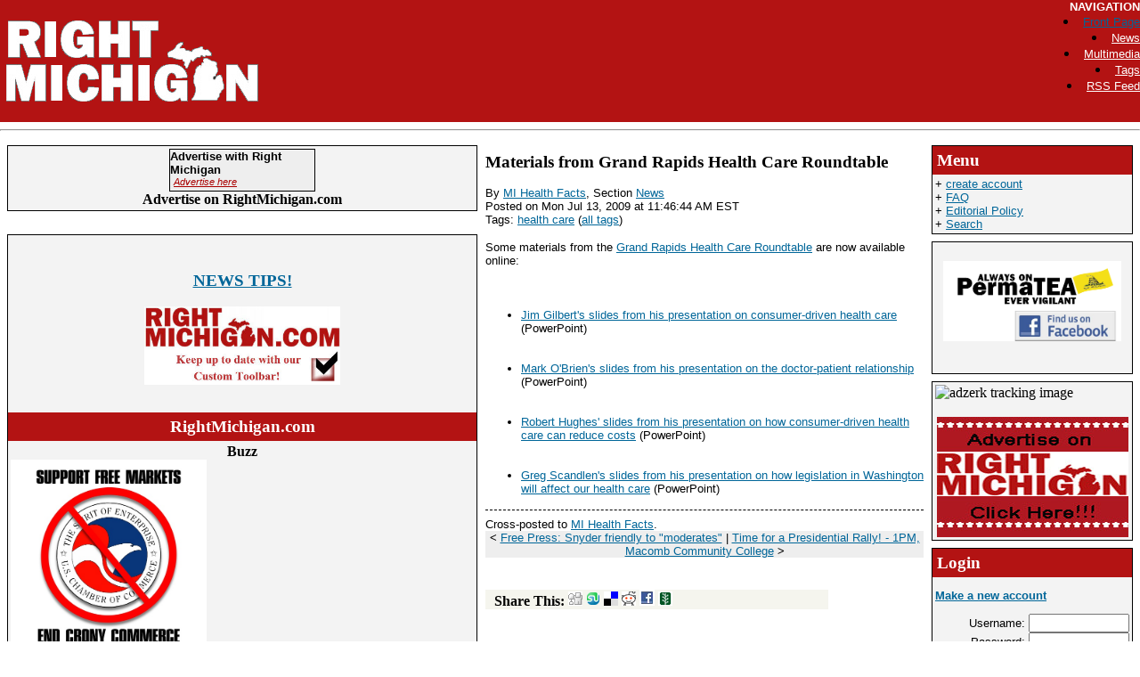

--- FILE ---
content_type: text/html
request_url: http://www.rightmi.com/old/www.rightmichigan.com/story/2009/7/13/114644/591.html
body_size: 5913
content:
<!DOCTYPE HTML PUBLIC "-//W3C//DTD HTML 4.01 Transitional//EN" "http://www.w3.org/TR/html4/loose.dtd">
<HTML>

<!-- Mirrored from www.rightmichigan.com/story/2009/7/13/114644/591 by HTTrack Website Copier/3.x [XR&CO'2013], Sat, 25 Jan 2014 05:47:14 GMT -->
<!-- Added by HTTrack --><meta http-equiv="content-type" content="text/html;charset=ISO-8859-1" /><!-- /Added by HTTrack -->
<HEAD>
<TITLE>RightMichigan.com || Materials from Grand Rapids Health Care Roundtable</TITLE>
<LINK rel="stylesheet" type="text/css" href="../../../../../css/main.css">
<LINK rel="stylesheet" type="text/css" href="../../../../../css/calendar.css">
<link rel="alternate" title="RightMichigan.com Feed" href="../../../../../backend.rdf" type="application/rss+xml" />

<link rel="stylesheet" type="text/css"
 href="../../../../../../cache.blogads.com/838263273/feed.css" />
</HEAD>
<script type="text/javascript" src="../../../../../dynamic-comments.js"></script>
<SCRIPT LANGUAGE="JavaScript" TYPE="text/javascript"><!--
collapse_symbol = '<img src=/images/dyn_col.gif width=12 height=16 ALT=- border=0>';
expand_symbol = '<img src=/images/dyn_exp.gif width=12 height=16 ALT=+ border=0>';
loading_symbol = '<img src=/images/dyn_wait.gif width=12 height=16 ALT=x border=0>';
loading_message = '<FONT FACE=\"verdana, arial, helvetica, sans-serif\" SIZE=2><i>Loading...</i></FONT>';
rootdir = '../../../../../index.html';
sid = '2009/7/13/114644/591';
//--></SCRIPT>
<BODY TOPMARGIN="0" LEFTMARGIN="0" TEXT="#0F0000">

<!-- header table -->
<table bgcolor="#B31313" cellpadding="0" cellspacing="0" vAlign=top width=100%><TR><td width=7></td><td><a href="../../../../../index.html"><IMG SRC="../../../../../images/rightmichigan-header-bw.gif" BORDER=0 ALT="Political News and Commentary with the Right Perspective."></A></td>

<script src="../../../../../../www.google-analytics.com/urchin.js" type="text/javascript">
</script>
<script type="text/javascript">
_uacct = "UA-1380963-1";
urchinTracker();
</script>

<link rel="stylesheet" type="text/css" 
href="../../../../../../cache.blogads.com/838263273/feed.css"/>

<TD vAlign=top align=right>
<font face=arial color=white size=2><B>NAVIGATION</B></font>    
<br>

      <A HREF="../../../../../index.html">
<font face=arial color=white size=2><LI>Front Page</A> </font>
      <A HREF="../../../../../section/news.html">
<font face=arial color=white size=2><LI>News</A> </font>
      <A HREF="../../../../../section/Multimedia.html">
<font face=arial color=white size=2><LI>Multimedia</A> </font>

<A HREF="../../../../../tags.html"><font face=arial color=white size=2><LI>Tags</A> </font>

      <A HREF="../../../../../backend.rdf"><font face=arial color=white size=2><LI>RSS Feed</A> </font><p>

<DIV id="header">


<DIV id="section_links">
  <!--<FONT FACE="verdana, arial, helvetica, sans-serif" SIZE=2>  Navigation<br>
  <li><A HREF="/">Front Page</A> 
  
  <li><A HREF="/section/news">News</A> 
  <li><A HREF="/tags">Tags</A> 


<A HREF="/section/__all__">Everything</A> 

 
  <li><A HREF="/section/Diary">Diaries</A>
</FONT>-->
</DIV>
<A href="../../../../../index.html">

</DIV>


</td><!--<td width=150 height=100 bgcolor= white vAlgin=top align=right>

<DIV class="blank_box">
<FONT FACE="arial, Helvetica, Sans-Serif" SIZE=2>

+ <A HREF="/newuser">create account</A><BR>
+ <A HREF="/special/faq">faq</A><BR>
+ <A HREF="/search">search</A>
</FONT></DIV>

</td>-->
</tr></table>
<hr>

<!-- X header table -->
<IFRAME WIDTH=0 HEIGHT=0 BORDER=0 STYLE="width:0;height:0;border:0" ID="dynamic" NAME="dynamic" SRC="about:blank"></IFRAME>


<!-- Main layout table -->
<TABLE id="main">
  <!-- Main page block -->
  <TR>

    <!-- Left boxes column -->
    <TD VALIGN="top" WIDTH="10%">

      <div class="box">

<center><link rel="stylesheet" type="text/css" href="../../../../../../cache.blogads.com/987016173/feed.css"/>
<script language="javascript" src="../../../../../../cache.blogads.com/987016173/feed.js"></script>

<center>
<b>Advertise on RightMichigan.com
</b>

</center>



</strong>


</div> 
<br>
      <div class="box">

<br><center>

<a title="Send us your NEWS Tips!" href="http://rightmi.com/submit-a-news-tip/" target="_blank"><H3>NEWS TIPS!</H3></a>
<p>
<a href="https://s3.amazonaws.com/com.alexa.toolbar/atbp/1GwLc_/download/index.htm"><img src="../../../../../../rightmi.com/wp-content/uploads/2013/11/RM-Bar.jpg" width=220 alt="Get the RightMighigan.com toolbar!"></a><p></center></rem><br>
<center><h2>RightMichigan.com</center>
<center><strong>Buzz</strong></h2></center>
<a href="http://www.newsmax.com/Newswidget/chamber-commerce-tea-party/2013/12/26/id/543957?promo_code=12AE0-1&amp;utm_source=12AE0Right_Michigan&amp;utm_medium=nmwidget&amp;utm_campaign=widgetphase1"><img src="../../../../../../rightmi.com/wp-content/uploads/2013/12/crony.jpg" width=220></a>


<p>



<p><b><center>
<img src="../../../../../../rightmi.com/wp-content/uploads/2013/11/onetermnerd.jpg" width=220>
<p>
<H3>Who are the NERD fund donors Mr Snyder?</H3</center>
<p>

<a class="twitter-timeline"  href="https://twitter.com/search?q=%23RightMi%2C+-YoungLibertyMI%2C+-dennislennox%2C+"  data-widget-id="344849757459607552">Tweets about "#RightMi, -YoungLibertyMI, -dennislennox,"</a>
<script>!function(d,s,id){var js,fjs=d.getElementsByTagName(s)[0],p=/^http:/.test(d.location)?'http':'https';if(!d.getElementById(id)){js=d.createElement(s);js.id=id;js.src=p+"://platform.twitter.com/widgets.js";fjs.parentNode.insertBefore(js,fjs);}}(document,"script","twitter-wjs");</script>


<p>
<p><b><center>Raise the curtain.
<img src="../../../../../../michigantaxes.com/wordpress/wp-content/uploads/2011/10/undressing.jpg" width=220>
<p>
<a href="../../../../2013/12/30/132657/54.html"><img src="../../../../../../www.newcandescent.com/store/media/catalog/product/cache/2/small_image/135x/9df78eab33525d08d6e5fb8d27136e95/n/e/newcandescent100_cl_10.jpg"></a>
<p><p>
<center><img src="../../../../../../rightmi.com/wp-content/uploads/2014/01/RM-Reader.jpg" width=200 border/></center>








</div>


    
		
    </TD>
    <!-- X Left boxes column -->

		
    <!-- Center content section -->
    <TD VALIGN="top" width="67%">
      <!-- Story stuff --> 
      <!-- Start Ad box insertion -->
	
<!-- End ad box insertion -->
<DIV class="story_summary">
<DIV class="story_title"><H2>Materials from Grand Rapids Health Care Roundtable</H2>
<FONT FACE="verdana, arial, helvetica, sans-serif" SIZE=2></FONT>
<BR></DIV>

<P><FONT FACE="arial, Helvetica, Sans-Serif" SIZE=2>By <A CLASS="light" HREF="../../../../../user/MI%20Health%20Facts.html">MI Health Facts</A>, Section <A CLASS="section_link" href="../../../../../section/news.html">News</a>
<BR>Posted on Mon Jul 13, 2009 at 11:46:44 AM EST
<br>Tags: <a href="../../../../../tag/health%20care.html">health care</a> (<a href="../../../../../tag.html">all tags</a>)</FONT></P>

<DIV class="introtext">
<FONT FACE="verdana, arial, helvetica, sans-serif" SIZE=2>
		Some materials from the <a href="http://www.heartland.org/events/Roundtables/agenda_GrandRapids.html">Grand Rapids Health Care Roundtable</a> are now available online:<br>
<ul><br>
&nbsp;&nbsp;&nbsp; <li><a href="http://www.heartland.org/events/Roundtables/PPTs/GrandRapids/Jim_Gilbert.ppt">Jim Gilbert's slides from his presentation on consumer-driven health care</a> (PowerPoint)</li><br>
&nbsp;&nbsp;&nbsp; <li><a href="http://www.heartland.org/events/Roundtables/PPTs/GrandRapids/Mark_Obrien.ppt">Mark O'Brien's slides from his presentation on the doctor-patient relationship</a> (PowerPoint)</li><br>
&nbsp;&nbsp;&nbsp; <li><a href="http://www.heartland.org/events/Roundtables/PPTs/GrandRapids/Robert_Hughes.ppt">Robert Hughes' slides from his presentation on how consumer-driven health care can reduce costs</a> (PowerPoint)</li><br>
&nbsp;&nbsp;&nbsp; <li><a href="http://www.heartland.org/events/Roundtables/PPTs/GrandRapids/Greg_Scandlen.ppt">Greg Scandlen's slides from his presentation on how legislation in Washington will affect our health care</a> (PowerPoint)</li><p></FONT>
</DIV>
<P><FONT FACE="verdana, arial, helvetica, sans-serif" SIZE=2> </FONT></P>
</DIV><DIV class="story_body"><FONT FACE="verdana, arial, helvetica, sans-serif" SIZE=2>
Cross-posted to <a href="http://mihealthfacts.com/">MI Health Facts</a>.
</FONT></DIV>
<TABLE WIDTH="100%" BORDER=0 CELLPADDING=0 CELLSPACING=0>
  <TR BGCOLOR="#EEEEEE">
    <TD WIDTH="100%" ALIGN="center">
      <FONT FACE="arial, Helvetica, Sans-Serif" SIZE=2><B><</B> <A HREF="../92052/7043.html">Free Press: Snyder friendly to &quot;moderates&quot;</A>  | <A HREF="../../14/64825/0628.html">Time for a Presidential Rally! - 1PM, Macomb Community College</A>  <B>></B> </FONT>
    </TD>
  </TR>
</TABLE>
<br><br>
<div style="background-color: #f5f5ee; width: 375px; padding-left: 10px; 
white-space: nowrap">
<strong>Share This:</strong>

<a href="http://digg.com/submit?url=http%3A%2F%2Fwww.rightmichigan.com%2Fstory%2F2009%2F7%2F13%2F114644%2F591&amp;title=Materials%20from%20Grand%20Rapids%20Health%20Care%20Roundtable&amp;topic=political_opinion&amp;media=news&amp;thumbnails=0"><img border=0 src="../../../../../images/aggregators/digg.gif" alt="Digg!"></a>

<a href="http://www.stumbleupon.com/submit?url=http%3A%2F%2Fwww.rightmichigan.com%2Fstory%2F2009%2F7%2F13%2F114644%2F591&amp;title=Materials%20from%20Grand%20Rapids%20Health%20Care%20Roundtable"><img border=0 src="../../../../../images/aggregators/icon_su.gif" alt="StumbleUpon"></a>
<a title="del.icio.us" href="http://del.icio.us/post?url=http://www.rightmichigan.com/story/2009/7/13/114644/591&amp;title=Materials%20from%20Grand%20Rapids%20Health%20Care%20Roundtable"><img alt="del.icio.us" border="0" src="../../../../../images/aggregators/delicious.gif"></a>
<a title="reddit" href="http://reddit.com/submit?url=http%3A%2F%2Fwww.rightmichigan.com%2Fstory%2F2009%2F7%2F13%2F114644%2F591&amp;title=Materials%20from%20Grand%20Rapids%20Health%20Care%20Roundtable"><img alt="reddit" border="0" src="../../../../../images/aggregators/reddit.gif"></a>
<a title="facebook" href="http://www.facebook.com/share.php?u=http%3A%2F%2Fwww.rightmichigan.com%2Fstory%2F2009%2F7%2F13%2F114644%2F591"><img alt="reddit" border="0" src="../../../../../images/aggregators/new/facebook.gif"></a>

<a href="javascript:void(0)" 
onclick="window.open('http://www.newsvine.com/_wine/save?popoff=1&amp;u=http%3A%2F%2Fwww.rightmichigan.com%2Fstory%2F2009%2F7%2F13%2F114644%2F591','newsvine','toolbar=no,width=590,height=600,resizable=yes,scrollbars=yes')"><img 
src="../../../../../images/aggregators/new/newsvine.gif" alt="" border="0" width="16" height="16" /></a>

</div>
<br><br>
<!-- comments -->


<DIV class="blank_box">
		<FORM NAME="commentmode" ACTION="http://www.rightmichigan.com/#" METHOD="post">
		<INPUT TYPE="hidden" NAME="op" VALUE="displaystory">
		<INPUT TYPE="hidden" NAME="sid" VALUE="2009/7/13/114644/591">
		
	<TABLE BORDER=0 CELLPADDING=0 CELLSPACING=0 BGCOLOR="" align="center">
	
		<TR>
			<TD VALIGN="middle">
				<FONT FACE="arial, Helvetica, Sans-Serif" SIZE=2>
				Display:
				<SMALL>
				<SELECT NAME="commentmode" SIZE=1>
		<OPTION VALUE="threaded">Threaded
		<OPTION VALUE="minimal">Minimal
		<OPTION VALUE="nested">Nested
		<OPTION VALUE="flat">Flat
		<OPTION VALUE="flat_unthread">Flat Unthreaded</SELECT>
				</SMALL>
				Sort:
				<SMALL>
				<SELECT NAME="commentrating" SIZE=1>
		<OPTION VALUE="unrate_highest">Unrated, then Highest
		<OPTION VALUE="highest">Highest Rated First
		<OPTION VALUE="lowest">Lowest Rated First
		<OPTION VALUE="dontcare" SELECTED>Ignore Ratings
		</SELECT>
				</SMALL>
				<SMALL>
				<SELECT NAME="commentorder" SIZE=1>
		<OPTION VALUE="newest">Newest First
		<OPTION VALUE="oldest" SELECTED>Oldest First
		</SELECT>
				</SMALL>

<INPUT TYPE="submit" NAME="setcomments" VALUE="Set">
</FONT>
</TD></TR>
</TABLE>
</FORM></DIV>
<!-- Story info -->
<DIV class="story_info">
  <FONT FACE="arial, Helvetica, Sans-Serif" SIZE=2><A CLASS="light" HREF="591.html">Materials from Grand Rapids Health Care Roundtable</A> | <B>0</B> comments ( topical, 0 hidden) </FONT>
</DIV>
<!-- X Story info -->


<DIV class="blank_box">
		<FORM NAME="commentmode" ACTION="http://www.rightmichigan.com/#" METHOD="post">
		<INPUT TYPE="hidden" NAME="op" VALUE="displaystory">
		<INPUT TYPE="hidden" NAME="sid" VALUE="2009/7/13/114644/591">
		
	<TABLE BORDER=0 CELLPADDING=0 CELLSPACING=0 BGCOLOR="" align="center">
	
		<TR>
			<TD VALIGN="middle">
				<FONT FACE="arial, Helvetica, Sans-Serif" SIZE=2>
				Display:
				<SMALL>
				<SELECT NAME="commentmode" SIZE=1>
		<OPTION VALUE="threaded">Threaded
		<OPTION VALUE="minimal">Minimal
		<OPTION VALUE="nested">Nested
		<OPTION VALUE="flat">Flat
		<OPTION VALUE="flat_unthread">Flat Unthreaded</SELECT>
				</SMALL>
				Sort:
				<SMALL>
				<SELECT NAME="commentrating" SIZE=1>
		<OPTION VALUE="unrate_highest">Unrated, then Highest
		<OPTION VALUE="highest">Highest Rated First
		<OPTION VALUE="lowest">Lowest Rated First
		<OPTION VALUE="dontcare" SELECTED>Ignore Ratings
		</SELECT>
				</SMALL>
				<SMALL>
				<SELECT NAME="commentorder" SIZE=1>
		<OPTION VALUE="newest">Newest First
		<OPTION VALUE="oldest" SELECTED>Oldest First
		</SELECT>
				</SMALL>

<INPUT TYPE="submit" NAME="setcomments" VALUE="Set">
</FONT>
</TD></TR>
</TABLE>
</FORM></DIV>

   <SELECT name="count" size="1">
     <OPTION value="10">10</OPTION>
     <OPTION value="20">20</OPTION>
     <OPTION value="30" SELECTED>30</OPTION>
     <OPTION value="50">50</OPTION>
   </SELECT>
<!-- X comments -->

    <!-- X center content section -->

      <!-- X story stuff -->
    </TD>		
    <!-- Right boxes column -->
    <TD VALIGN="top" WIDTH="19%">
      <DIV class="box">
<H2>Menu</H2>
<FONT FACE="arial, Helvetica, Sans-Serif" SIZE=2>

<FONT FACE="arial, Helvetica, Sans-Serif" SIZE=2>

+ <A HREF="../../../../../newuser.html">create account</A><BR>
+ <A HREF="../../../../../special/faq.html">FAQ</A><BR>
+ <A HREF="../../../../../special/Editorial%20Policy.html">Editorial Policy</A><BR>
+ <A HREF="../../../../../search.html">Search</A>




</FONT>
</FONT>
</DIV> 
      <div class="box">
<br>
<center><a href="http://permatea.com/"><img src="../../../../../../permatea.com/wp-content/uploads/2012/04/PTFB.png" width=200 border/></a>

<div style="margin: 15px 0px 0px;" align="center"><noscript><div style="width: 140px; border: 1px solid rgb(204, 204, 204); text-align: center; color: rgb(9, 9, 14); font-weight: bold; font-size: 12px; background-color: transparent;" align="center"><a style="text-decoration: none; font-size: inherit; color: rgb(9, 9, 14);" href="http://mycountdown.org/My_Countdown/My_countdown/">My Countdown </a></div></noscript><script src="http://mycountdown.org/countdown.php?cp2_Hex=c2b8b8&amp;cp1_Hex=09090e&amp;img=-6&amp;hbg=1&amp;fwdt=220&amp;lab=1&amp;ocd=My%20Countdown&amp;text1=Partisan%20Filing%20Deadline&amp;text2=$100%20Well%20Spent&amp;group=My%20Countdown&amp;countdown=My%20Countdown&amp;widget_number=3015&amp;event_time=1398182400&amp;timezone=America/New_York" type="text/javascript"></script></div>



</center>
<br>
</div>
      <div class="box">

<div id="nmWidgetContainer" data-client="383"></div>

<script src="../../../../../../cdn.nmcdn.us/js/connect.js"></script>

<script type="text/javascript">

NM.init({ClientID: 383});

</script>
<br><center>
<a href="../../../../../special/Advertising%20Solicit.html"><img align="center" src="../../../../../../farm3.static.flickr.com/2415/1798184799_7ecd43bd2a_m.jpg"></a></center>

</div>
      <DIV class="box">
<H2>Login</H2>
<FONT FACE="arial, Helvetica, Sans-Serif" SIZE=2>
<P></P>
<P><FONT FACE="verdana, arial, helvetica, sans-serif" SIZE=2><B><A CLASS="light" HREF="../../../../../newuser.html">Make a new account</A></B>
</FONT></P>

<DIV class="loginform"><P><FORM NAME="login" ACTION="#" METHOD="post">
<FONT FACE="arial, Helvetica, Sans-Serif" SIZE=2>Username: <INPUT TYPE="text" SIZE=12 NAME="uname">
<BR>Password: <INPUT TYPE="password" SIZE=12 NAME="pass">
<BR><INPUT TYPE="submit" NAME="login" VALUE="Login">
<INPUT TYPE="submit" NAME="mailpass" VALUE="Mail Password"></FONT>
</FORM></DIV>
</FONT>
</DIV>
      <div class="box">

<center><a href="http://twitter.com/RightMichigan"><img vspace="2" src="../../../../../../assets0.twitter.com/images/twitterf77a.html?1216071071" hspace="2"></a></center>

<center>Tweet along with RightMichigan by</center>
<center>following us on Twitter <a href="http://twitter.com/RightMichigan">HERE!</a>

<script type="text/javascript">
// search phrase (replace this)
var smSearchPhrase = 'rightmi';
// title (optional)
var smTitle = 'Realtime Buzz';
// items per page
var smItemsPerPage = 7;
// show or hide user profile images
var smShowUserImages = true;
// widget font size in pixels
var smFontSize = 10;
// height of the widget
var smWidgetHeight = 500;
// sources (optional, comment out for "all")
//var smSources = 'twitter', 'facebook';
</script>
</script>



</center>

</div> 
      
      
      <DIV class="box">
<H2>Related Links</H2>
<FONT FACE="arial, Helvetica, Sans-Serif" SIZE=2>
+ <A CLASS="light" href="http://www.heartland.org/events/Roundtables/agenda_GrandRapids.html">Grand Rapids Health Care Roundtable</A><BR>
+ <A CLASS="light" href="http://www.heartland.org/events/Roundtables/PPTs/GrandRapids/Jim_Gilbert.ppt">Jim Gilbert's slides from his presentation on consumer-driven health care</A><BR>
+ <A CLASS="light" href="http://www.heartland.org/events/Roundtables/PPTs/GrandRapids/Mark_Obrien.ppt">Mark O'Brien's slides from his presentation on the doctor-patient relationship</A><BR>
+ <A CLASS="light" href="http://www.heartland.org/events/Roundtables/PPTs/GrandRapids/Robert_Hughes.ppt">Robert Hughes' slides from his presentation on how consumer-driven health care can reduce costs</A><BR>
+ <A CLASS="light" href="http://www.heartland.org/events/Roundtables/PPTs/GrandRapids/Greg_Scandlen.ppt">Greg Scandlen's slides from his presentation on how legislation in Washington will affect our health care</A><BR>
+ <A CLASS="light" href="http://mihealthfacts.com/">MI Health Facts</A><BR>
+ <A CLASS="light" HREF="../../../../../search/author/MI%20Health%20Facts.html">Also by MI Health Facts</A><BR>

</FONT>
</DIV>
      

    <!-- X center content section -->

    </TD>
    <!-- X Right boxes column -->
  </TR>
  <!-- X main page block -->
</TABLE>
<!-- X Main layout table -->

<DIV id="footer">
<br>
<iframe src="https://www.google.com/calendar/embed?title=Michigan%20Events&amp;height=600&amp;wkst=1&amp;bgcolor=%23ffffff&amp;src=rightmichigan%40gmail.com&amp;color=%23711616&amp;ctz=America%2FNew_York" style=" border-width:0 " width="680" height="600" frameborder="0" scrolling="no"></iframe>


<br><br><br>


<FORM NAME="Search" ACTION="#" METHOD="POST">
  <INPUT TYPE="hidden" NAME="op" VALUE="search">
  <INPUT TYPE="text" SIZE=20 NAME="string"><INPUT TYPE="submit" VALUE="Search">
</FORM> 


<P><FONT FACE="arial, Helvetica, Sans-Serif" SIZE=2>All trademarks and copyrights on this page are owned by their respective companies.  Comments are owned by the Poster. The Rest © 2007 The Management 
</FONT></P>
</DIV>

<CENTER><DIV class="blank_box">
<FONT FACE="verdana, arial, helvetica, sans-serif" SIZE=2>

<A HREF="../../../../../newuser.html">create account</A> |
<A HREF="../../../../../special/faq.html">faq</A> |
<A HREF="../../../../../search.html">search</A>
</FONT></DIV></CENTER>
</BODY>

<!-- Mirrored from www.rightmichigan.com/story/2009/7/13/114644/591 by HTTrack Website Copier/3.x [XR&CO'2013], Sat, 25 Jan 2014 05:47:14 GMT -->
</HTML>


--- FILE ---
content_type: text/css
request_url: http://www.rightmi.com/old/www.rightmichigan.com/css/main.css
body_size: 860
content:
/* this makes IE6 not act retarded */
h1, h2, h3, h4, h5, h6, p, div {
         position: relative;
}
/* main page stuff */


BODY       { background-color: #ffffff;
             color: #000000; }

:link      { color: #006699; }
:visited   { color: #003366; }

#main      { width: 100%;
             border-spacing: 7px; }

#main TD   { vertical-align: top; }

H1         { background-color: #EEEEEE;
             font-size: 1.6em;
             padding: 3px;
             margin: 0px; }

.advert    { border: 1px solid #ff0000; }

.loginform { text-align: right; }

/* header and footer */

#section_links { float: right;
                 color: #ffffff;
                 padding: 0.5em; }

#footer    { text-align: center; }

#footer FORM { display: inline; 
               vertical-align: top; }

/* sidebar boxes */

.box       { border: 1px solid black;
	     background-color: #f3f3f3;
             padding: 3px;
             margin-bottom: 8px; }

.box H2    { background-color: #B31313;
             color: #ffffff;
             font-size: 1.2em;
             padding: 5px;
             margin: -3px;
             margin-bottom: 3px; }

/* sections admin tool */
/* this is because box_title_font is used in the code */
/* and not in a DIV.box - this will be fixed in later */
/* releases of Scoop as HTML is moved out of the code */

TH H2        { color: #ffffff;
               font-size: 1em; }

TD H2        { color: #ffffff;
               font-size: 1em; }

/* story stuff */

.story_title H2 { font-size: 1.2em;
                  color: #000000;
                  display: inline; }

.story_summary { border-bottom: 1px dashed black;
                 padding-top: 0.5em; }

.story_body { padding-top: 0.5em; }

.story_info { background-color: #EEEEEE;
              text-align: center; }

#author_console { border: 1px solid #006699;
                  background-color: #EEEEEE }

#vote_console { border: 1px solid #006699;
                background-color: #EEEEEE }

/* comment stuff */

.commenthead { border: 1px solid #006699;
               background-color: #eeeeee; }

.editorialhead { border: 1px solid #FF0000;
                 background-color: #eeeeee; }


/* misc css */

.title { font-size: 1.2em;
         fint-weight: bold;
       }

/* tag-cloud styles */

.cloud li { list-style-type: none; display: inline; margin-right: 8px; }

.cloud .tag-popularity-1 { font-size: 80%; }

.cloud .tag-popularity-5 { font-size: 90%; }

.cloud .tag-popularity-10 { font-size: 100%; }

.cloud .tag-popularity-15 { font-size: 110%; }


--- FILE ---
content_type: text/css
request_url: http://www.rightmi.com/old/www.rightmichigan.com/css/calendar.css
body_size: 712
content:
/* calendar stuff */

.cal_head { }

.cal_head ul  {
               border: 0;
               margin-top: 10px;
               margin-left: 0;
               padding-left: 0;
               list-style-type: none;
               text-align: center;
               }

.cal_head ul li  {
               display: inline;
               text-align: center;
               float: left;
               padding: 0;
               margin: 0;
               }

.cal_head ul li a  {
               border: 1px solid #006;
               margin: 0;
               padding: 5px;
               color: #3B3B3B;
               text-decoration: none;
               display: block;
               text-align: center;
               font: normal 10px/18px "Lucida Grande", "Lucida Sans Unicode", verdana, lucida, sans-serif;
               }

.cal_head ul li a:hover  {
                color: #fff;
                background: #3B3B3B;
                }

.cal_head UL LI A#current { background-color: #ff0000;
                            color: #ffffff;
                            font-weight: bold; }

.cal_body {  }

.cal_body TD { border-top: 1px solid black;
               border-left: 1px solid black;
               border-right: 0px;
               border-bottom: 0px;
               padding: 3px; 
               height: 25px;
             }

.cal_body TD { width: 100px;
               height: 100px;
             }

.cal_body TH { border-right: 0px;
               border-bottom: 0px;
             }

.cal_mini_body TD,TH { border: 1px solid black;
                  padding: 1px; 
                  height: 5px;
                }
.cal_mini_body TD { width: 10px;
               height: 10px;
             }

.cal_day_head { height: 25px; }

.cal_body #today { background-color: #eeeeee; }
.cal_body #other_month { background-color: #cccccc; }

.date_number a { font-size: 12px; 
               border-right: 1px solid black;
               border-bottom: 1px solid black;
               padding: 3px;
               min-wdth: 14px;
               margin-left: -3px;
               margin-top -3px;
}

.tinylink   { font-size: 9px;
              font-weight: normal;
              font-stretch: wider;
            }

.event_body { border: 1px solid #222; 
              background-color: #F5F5CE;
              margin-left: 25px;
              margin-right:25px;
            }

.event_title { background-color: #9E7B1B;
               color: #fff;
               font-size: 15px;
               font-weight: bold;
               padding-top:5px;
               padding-bottom:6px;
             }

.event_details { padding-left: 10px;
                 padding-right:10px;
               }

.child_event_list { padding-left: 10px;
                    padding-right:10px;
                    margin-left: 25px;
                    margin-right:25px;

               }

--- FILE ---
content_type: text/css
request_url: http://www.rightmi.com/old/cache.blogads.com/838263273/feed.css
body_size: 1058
content:

div#adspot_838263273.adspot {
border-spacing:0;
overflow:hidden;
background-color:#FFFFFF;
border-color:#000000;
border-width:0px;
border-style:none;
width:480px !important;
font-size:14pt;
}
div#adspot_838263273 .adspot_head {
font-family:Georgia;
font-size:8pt;
color:#000000;
font-weight:bold;
font-style:normal;
text-decoration:none;
text-align:left;
}
div#adspot_838263273 a.adspot_link , div#adspot_838263273 a.adspot_adurl {
font-family:Arial;
font-size:10pt;
font-style:normal;
color:#AA0000;
font-weight:normal;
margin:0;
padding:0;
display: inline;
text-decoration:underline;
text-align:left;
background-image: none;
}
div#adspot_838263273 a.adspot_link:link, div#adspot_838263273 a.adspot_link:visited, div#adspot_838263273 a.adspot_adurl:link, div#adspot_838263273 a.adspot_adurl:visited {
color:#AA0000;
text-decoration:underline;
font-size:10pt;
font-style:normal;
}
div#adspot_838263273 a.adspot_link:active, div#adspot_838263273 a.adspot_link:hover, div#adspot_838263273 a.adspot_adurl:active, div#adspot_838263273 a.adspot_adurl:hover {
color:#AA0000;
text-decoration:none;
}
div#adspot_838263273 * ul {
list-style-position:outside;
list-style-image:none;
list-style-type:none;
width:480px;
margin:0;
padding:0;
}
div#adspot_838263273 * li {
background:#FFFFFF;
width:480px;
margin:0;
margin-bottom:5px;
padding:0;
text-align:left;
border-color:#BBBBBB;
border-width:0px;
border-style:none;
border-spacing:0;
display:block;
text-indent:0;
overflow:hidden;
line-height: 12px;
}
div#adspot_838263273 span.blogad_rss_ad ul {
max-height: 200px;
overflow: auto;
width: auto;
}
div#adspot_838263273 span.blogad_rss_ad li {
border-width: 0;
border-bottom: 1px dotted #606060;
padding-bottom: 5px;
width: auto;
margin-right: 2px;
}
div#adspot_838263273 span.blogad_rss_ad a:link {
color: #3366ff;
}
div#adspot_838263273 span.blogad_rss_ad a:visited {
color: #1e3d99;
}
div#adspot_838263273 .adspot_adhead {
text-align:left;
font-family:Arial;
font-size:14pt;
font-weight:bold;
color:#000000;
margin:0;
padding:2px;
border-spacing:0;
width:480px;
display:block;
}
div#adspot_838263273 * img {
border-width:0;
border-spacing:0;
}
div#adspot_838263273 * li * img {
text-align:center;
display:block;
clear:both;
margin:auto;
}
div#adspot_838263273 .adspot_adtext {
font-family:Arial;
font-size:10pt;
font-weight:normal;
font-style:normal;
color:#000000;
margin:0;
padding:2px;
border-spacing:0;
display:inline;
clear:both;
width:480px;
text-align:left;
}
div#adspot_838263273 div.adspot_link {
width:480px !important;
text-align:left;

}
div#adspot_838263273 div.adspot_adurl {
text-align:left;

}

div#adspot_838263273 div.tweet_button_container input{
background: url("../../i.blogads.com/static/tweet_button/blogads-tweet-this-button.png") no-repeat scroll center center transparent;
border: medium none;
color: #676767 !important;
font-family: Arial,Helvetica,sans-serif;
font-weight: bold;
height: 36px;
width: 150px;
text-align: center !important;
cursor:pointer;
}
div#adspot_838263273 div.tweet_button_container{
text-align:center;
}

div#adspot_838263273.adspot_classic_adverpost {
border-spacing:0;
overflow:hidden;
background-color:#FFFFFF;
border-color:#000000;
border-width:0px;
border-style:none;
width:480px !important;
font-size:14pt;
}
div#adspot_838263273 .adspot_head_classic_adverpost {
font-family:Georgia;
font-size:8pt;
color:#000000;
font-weight:bold;
font-style:normal;
text-decoration:none;
text-align:left;
}
div#adspot_838263273 a.adspot_link_classic_adverpost , div#adspot_838263273 a.adspot_adurl_classic_adverpost {
font-family:Arial;
font-size:10pt;
font-style:normal;
color:#AA0000;
font-weight:normal;
margin:0;
padding:0 5px 0 0;
display: inline;
text-decoration:underline;
text-align:left;
background-image: none;
}
div#adspot_838263273 a.adspot_link_classic_adverpost:link, div#adspot_838263273 a.adspot_link_classic_adverpost:visited, div#adspot_838263273 a.adspot_adurl_classic_adverpost:link, div#adspot_838263273 a.adspot_adurl_classic_adverpost:visited {
color:#AA0000;
text-decoration:underline;
font-size:10pt;
font-style:normal;
}
div#adspot_838263273 a.adspot_link_classic_adverpost:active, div#adspot_838263273 a.adspot_link_classic_adverpost:hover, div#adspot_838263273 a.adspot_adurl_classic_adverpost:active, div#adspot_838263273 a.adspot_adurl_classic_adverpost:hover {
color:#AA0000;
text-decoration:none;
}
div#adspot_838263273 * ul {
list-style-position:outside;
list-style-image:none;
list-style-type:none;
width:480px;
margin:0;
padding:0;
}
div#adspot_838263273 * li {
background:#FFFFFF;
width:480px;
margin:0;
margin-bottom:5px;
padding:0;
text-align:left;
border-color:#BBBBBB;
border-width:0px;
border-style:none;
border-spacing:0;
display:block;
text-indent:0;
overflow:hidden;
line-height: 12px;
}
div#adspot_838263273 span.blogad_rss_ad_adverpost ul {
max-height: 400px;
overflow: auto;
width: auto;
}
div#adspot_838263273 span.blogad_rss_ad_adverpost li {
border-width: 0;
border-bottom: 1px dotted #606060;
padding-bottom: 5px;
width: auto;
margin-right: 2px;
}
div#adspot_838263273 span.blogad_rss_ad_adverpost a:link {
color: #3366ff;
}
div#adspot_838263273 span.blogad_rss_ad_adverpost a:visited {
color: #1e3d99;
}
div#adspot_838263273 .adspot_adhead_classic_adverpost {
text-align:left;
font-family:Arial;
font-size:14pt;
font-weight:bold;
color:#000000;
margin:0;
padding:2px;
border-spacing:0;
width:480px;
display:block;
clear:both;
}
div#adspot_838263273 * img {
border-width:0;
border-spacing:0;
}
div#adspot_838263273 * li * img {
text-align:center;
display:block;
clear:both;
margin:auto;
}
div#adspot_838263273 .adspot_adtext_classic_adverpost {
font-family:Arial;
font-size:10pt;
font-weight:normal;
font-style:normal;
color:#000000;
margin:0;
border-spacing:0;
text-align:left;
}
div#adspot_838263273 div.adspot_link_classic_adverpost {
width:480px !important;
text-align:left;
}
div#adspot_838263273 div.adspot_adurl_classic_adverpost {
text-align:left;
}
div#adspot_838263273 div.adspot_img_classic_adverpost {
padding-top: 5px;
float:left;
width:auto;
}
div#adspot_838263273 div.adspot_img_large_adverpost {
text-align:center;
display:block;
clear:both;
margin:auto;
padding-top: 5px;
padding-bottom:5px;
}
div#adspot_838263273 div.adspot_main_ad_classic_adverpost {
padding-right: 5px;
border-color:#BBBBBB;
border-width:0px;
border-style:none;
}
div#adspot_838263273 div.adspot_ad_large_adverpost {
border-color:#BBBBBB;
border-width:0px;
border-style:none;
}


--- FILE ---
content_type: text/css
request_url: http://www.rightmi.com/old/cache.blogads.com/987016173/feed.css
body_size: 1101
content:

div#adspot_987016173.adspot {
border-spacing:0;
overflow:hidden;
background-color:#EEEEEE;
border-color:#000000;
border-width:1px;
border-style:solid;
width:162px !important;
font-size:10pt;
}
div#adspot_987016173 .adspot_head {
font-family:Arial;
font-size:10pt;
color:#000000;
font-weight:bold;
font-style:normal;
text-decoration:none;
text-align:left;
}
div#adspot_987016173 a.adspot_link {
font-family:Arial;
font-size:8pt;
font-style:italic;
color:#AA0000;
font-weight:normal;
margin:0;
padding:0;
display: inline;
text-decoration:underline;
text-align:left;
background-image: none;
}
div#adspot_987016173 a.adspot_link:link, div#adspot_987016173 a.adspot_link:visited {
color:#AA0000;
text-decoration:underline;
font-size:8pt;
font-style:italic;
}
div#adspot_987016173 a.adspot_link:active, div#adspot_987016173 a.adspot_link:hover {
color:#AA0000;
text-decoration:none;
}
div#adspot_987016173 a.adspot_adurl {
font-family:Arial;
font-size:8pt;
font-style:italic;
color:#AA0000;
font-weight:normal;
margin:0;
padding:0;
display: inline;
text-decoration:underline;
text-align:left;
background-image: none;
}
div#adspot_987016173 a.adspot_adurl:link, div#adspot_987016173 a.adspot_adurl:visited {
color:#AA0000;
text-decoration:underline;
font-size:8pt;
font-style:italic;
}
div#adspot_987016173 a.adspot_adurl:active, div#adspot_987016173 a.adspot_adurl:hover {
color:#AA0000;
text-decoration:none;
}
div#adspot_987016173 * ul {
list-style-position:outside;
list-style-image:none;
list-style-type:none;
width:162px;
margin:0;
padding:0;
}
div#adspot_987016173 * li {
background:#FFFFFF;
width:160px;
margin:0;
margin-bottom:5px;
padding:0;
text-align:left;
border-color:#BBBBBB;
border-width:1px;
border-style:solid;
    
border-bottom-color:lightgray;
border-bottom-style:none;

border-bottom-width:0px;
border-spacing:0;
display:block;
text-indent:0;
overflow:hidden;
line-height: 12px;
}
div#adspot_987016173 span.blogad_rss_ad ul {
max-height: 200px;
overflow: auto;
width: auto;
}
div#adspot_987016173 span.blogad_rss_ad li {
border-width: 0;
border-bottom: 1px dotted #606060;
padding-bottom: 5px;
width: auto;
margin-right: 2px;
}
div#adspot_987016173 span.blogad_rss_ad a:link {
color: #3366ff;
}
div#adspot_987016173 span.blogad_rss_ad a:visited {
color: #1e3d99;
}
div#adspot_987016173 .adspot_adhead {
text-align:left;
font-family:Arial;
font-size:10pt;
font-weight:bold;
color:#000000;
margin:0;
padding:2px;
border-spacing:0;
width:160px;
display:block;
}
div#adspot_987016173 * img {
border-width:0;
border-spacing:0;
}
div#adspot_987016173 * li * img {
text-align:center;
display:block;
clear:both;
margin:auto;
}
div#adspot_987016173 .adspot_adtext {
font-family:Arial;
font-size:8pt;
font-weight:normal;
font-style:normal;
color:#000000;
margin:0;
padding:4px 4px 0 4px;
border-spacing:0;
display:block;
clear:both;
width:154px;
text-align:left;
}
div#adspot_987016173 div.adspot_link {
width:162px !important;
text-align:left;
padding: 0 4px 4px 4px;
}
div#adspot_987016173 div.adspot_adurl {
text-align:left;
padding: 4px;
}

div#adspot_987016173 div.tweet_button_container input{
background: url("../../i.blogads.com/static/tweet_button/blogads-tweet-this-button.png") no-repeat scroll center center transparent;
border: medium none;
color: #676767 !important;
font-family: Arial,Helvetica,sans-serif;
font-weight: bold;
height: 36px;
width: 150px;
text-align: center !important;
cursor:pointer;
}
div#adspot_987016173 div.tweet_button_container{
text-align:center;
}

div#adspot_987016173.adspot_classic_adverpost {
border-spacing:0;
overflow:hidden;
background-color:#EEEEEE;
border-color:#000000;
border-width:1px;
border-style:solid;
width:162px !important;
font-size:10pt;
}
div#adspot_987016173 .adspot_head_classic_adverpost {
font-family:Arial;
font-size:10pt;
color:#000000;
font-weight:bold;
font-style:normal;
text-decoration:none;
text-align:left;
}
div#adspot_987016173 a.adspot_link_classic_adverpost {
font-family:Arial;
font-size:8pt;
font-style:italic;
color:#AA0000;
font-weight:normal;
margin:0;
padding:0 5px 0 0;
display: inline;
text-decoration:underline;
text-align:left;
background-image: none;
}

div#adspot_987016173 a.adspot_adurl_classic_adverpost {
font-family:Arial;
font-size:8pt;
font-style:italic;
color:#AA0000;
font-weight:normal;
margin:0;
padding:0 5px 0 0;
display: inline;
text-decoration:underline;
text-align:left;
background-image: none;
}

div#adspot_987016173 a.adspot_link_classic_adverpost:link, div#adspot_987016173 a.adspot_link_classic_adverpost:visited {
color:#AA0000;
text-decoration:underline;
font-size:8pt;
font-style:italic;
}
div#adspot_987016173 a.adspot_link_classic_adverpost:active, div#adspot_987016173 a.adspot_link_classic_adverpost:hover {
color:#AA0000;
text-decoration:none;
}

div#adspot_987016173 a.adspot_adurl_classic_adverpost:link, div#adspot_987016173 a.adspot_adurl_classic_adverpost:visited {
color:#AA0000;
text-decoration:underline;
font-size:8pt;
font-style:italic;
}
div#adspot_987016173 a.adspot_adurl_classic_adverpost:active, div#adspot_987016173 a.adspot_adurl_classic_adverpost:hover {
color:#AA0000;
text-decoration:none;
}
div#adspot_987016173 * ul {
list-style-position:outside;
list-style-image:none;
list-style-type:none;
width:162px;
margin:0;
padding:0;
}
div#adspot_987016173 * li {
background:#FFFFFF;
width:160px;
margin:0;
margin-bottom:5px;
padding:0;
text-align:left;
border-color:#BBBBBB;
border-width:1px;
border-style:solid;

border-bottom-color:lightgray;
border-bottom-style:none;

border-bottom-width:0px;
border-spacing:0;
display:block;
text-indent:0;
overflow:hidden;
line-height: 12px;
}
div#adspot_987016173 span.blogad_rss_ad_adverpost ul {
max-height: 400px;
overflow: auto;
width: auto;
}
div#adspot_987016173 span.blogad_rss_ad_adverpost li {
border-width: 0;
border-bottom: 1px dotted #606060;
padding-bottom: 5px;
width: auto;
margin-right: 2px;
}
div#adspot_987016173 span.blogad_rss_ad_adverpost a:link {
color: #3366ff;
}
div#adspot_987016173 span.blogad_rss_ad_adverpost a:visited {
color: #1e3d99;
}
div#adspot_987016173 .adspot_adhead_classic_adverpost {
text-align:left;
font-family:Arial;
font-size:10pt;
font-weight:bold;
color:#000000;
margin:0;
padding:2px;
border-spacing:0;
width:160px;
display:block;
clear:both;
}
div#adspot_987016173 * img {
border-width:0;
border-spacing:0;
}
div#adspot_987016173 * li * img {
text-align:center;
display:block;
clear:both;
margin:auto;
}
div#adspot_987016173 .adspot_adtext_classic_adverpost {
font-family:Arial;
font-size:8pt;
font-weight:normal;
font-style:normal;
color:#000000;
margin:0;
border-spacing:0;
text-align:left;
}
div#adspot_987016173 div.adspot_link_classic_adverpost {
width:162px !important;
text-align:left;
}
div#adspot_987016173 div.adspot_adurl_classic_adverpost {
text-align:left;
}
div#adspot_987016173 div.adspot_img_classic_adverpost {
padding-top: 5px;
float:left;
width:auto;
}
div#adspot_987016173 div.adspot_img_large_adverpost {
text-align:center;
display:block;
clear:both;
margin:auto;
padding-top: 5px;
padding-bottom:5px;
}
div#adspot_987016173 div.adspot_main_ad_classic_adverpost {
padding-right: 5px;
border-color:#BBBBBB;
border-width:1px;
border-style:solid;
}
div#adspot_987016173 div.adspot_ad_large_adverpost {
border-color:#BBBBBB;
border-width:1px;
border-style:solid;
}
